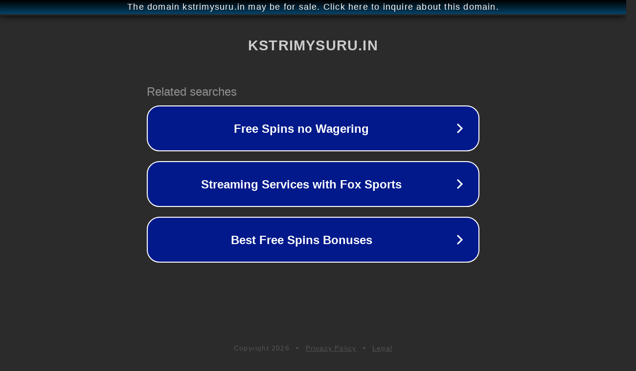

--- FILE ---
content_type: text/html; charset=utf-8
request_url: http://www.kstrimysuru.in/page/museum/
body_size: 1070
content:
<!doctype html>
<html data-adblockkey="MFwwDQYJKoZIhvcNAQEBBQADSwAwSAJBANDrp2lz7AOmADaN8tA50LsWcjLFyQFcb/P2Txc58oYOeILb3vBw7J6f4pamkAQVSQuqYsKx3YzdUHCvbVZvFUsCAwEAAQ==_kEe2ue0iO/g630uS3I2j/F54YvK8S9lZNkpqu730h+ajWiyU/+Tjs9wJwYZ9Rs0o+iLxkMZYMHHkEgOWwYcAjA==" lang="en" style="background: #2B2B2B;">
<head>
    <meta charset="utf-8">
    <meta name="viewport" content="width=device-width, initial-scale=1">
    <link rel="icon" href="[data-uri]">
    <link rel="preconnect" href="https://www.google.com" crossorigin>
</head>
<body>
<div id="target" style="opacity: 0"></div>
<script>window.park = "[base64]";</script>
<script src="/bhSNjFaWb.js"></script>
</body>
</html>
